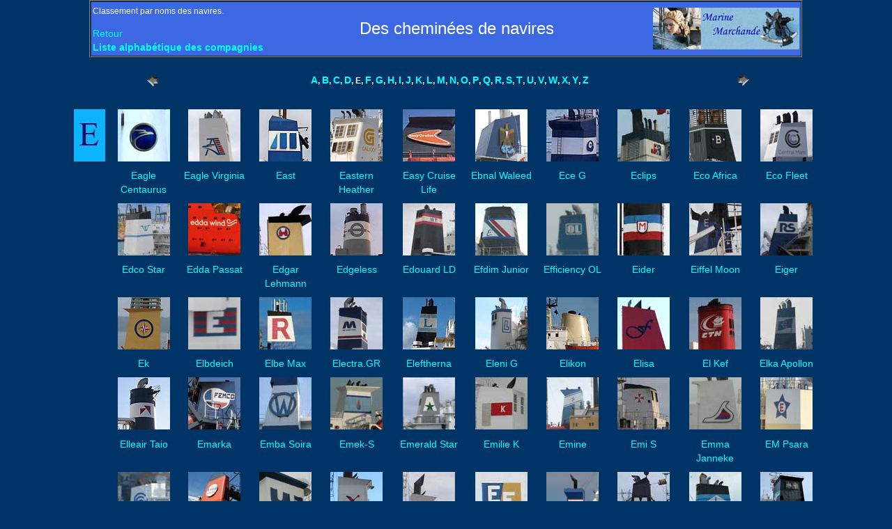

--- FILE ---
content_type: text/html
request_url: https://www.marine-marchande.net/Galerie/Cozanet/Funnels/indexE.htm
body_size: 3176
content:
<HTML>
	<HEAD>
		<TITLE>Chemin&#233;es de navires</TITLE>
		<META name="generator" content="Adobe Photoshop(R) 7.0 Web Photo Gallery">
		<META http-equiv="Content-Type" content="text/html; charset=iso-8859-1">
	    <link href="stylesfunnels.css" rel="stylesheet" type="text/css">
    </HEAD>

<BODY bgcolor="#003366"  text="#F7FBFC"  link="#DFF80E"  vlink="#EFF70C"  alink="#FFD200" >
<table width="1024" border="1" align="center" cellpadding="1" cellspacing="0">
  <tr>
    <td height="68"> 
      <table border="0" cellpadding="0" width="100%" bgcolor="#3D68E3" >
        <tr> 
          <td width="26%" height="60" valign="top"> 
            <p><font face="Arial, Helvetica, sans-serif">Classement 
              par noms des navires.</font><font size="3"  face="Arial" ><br>
              </font> </p>
            <a href="intro.html">Retour</a><br>
            <font  face="Arial" ><a href="Alpha.htm"><strong>Liste 
          alphab&eacute;tique des compagnies</strong></a></font></td>
          <td width="51%"> <div align="center"><font size="5"  face="Arial" >Des 
              chemin&#233;es de navires</font></div></td>
          <td width="23%"><div align="right"><a href="http://www.marine-marchande.net/plan.htm"><img src="../../../babaw.jpg" width="210" height="60" border="0"></a></div></td>
        </tr>
      </table></td>
  </tr>
</table>
<CENTER>
  <br>
  <TABLE width="957" border="0" cellpadding="0" cellspacing="2">
    <TR>
      <TD width="110" align="center"><A href="indexD.htm" ><IMG src="images/previous.gif" height="30" width="30" border="0" alt="Pr&eacute;c&eacute;dente"></A></TD>
      <TD width="740" height="31" align="center"><strong><a href="indexA.htm">A</a>, <a href="indexB.htm">B</a>, <a href="indexC.htm">C</a>, <a href="indexD.htm">D</a>, E, <a href="indexF.htm">F</a>, <a href="indexG.htm">G</a>, <a href="indexH.htm">H</a>, <a href="indexI.htm">I</a>, <a href="indexJ.htm">J</a>, <a href="indexK.htm">K</a>, <a href="indexL.htm">L</a>, <a href="indexM.htm">M</a>, <a href="indexN.htm">N</a>, <a href="indexO.htm">O</a>, <a href="indexP.htm">P</a>, <a href="indexQ.htm">Q</a>, <a href="indexR.htm">R</a>, <a href="indexS.htm">S</a>, <a href="indexT.htm">T</a>, <a href="indexUZ.htm">U</a>, <a href="indexUZ.htm#v">V</a>, <a href="indexUZ.htm#w">W</a>, <a href="indexUZ.htm#x">X</a>, <a href="indexUZ.htm#y">Y</a>, <a href="indexUZ.htm#z">Z</a></strong></TD>
      <TD width="99" align="center"><A href="indexF.htm" ><IMG src="images/next.gif" height="30" width="30" border="0" alt="Suivante"></A></TD>
    </TR>
  </TABLE>
</CENTER><p></P>
<CENTER>
  <TABLE width="1089" border=0 align="center" cellpadding=0 cellspacing=10>
    <TR> 
      <TD width="39" align="center"><img src="thumbnails/E.jpg" width="45" height="75"></TD>
      <TD width="93" align="center"><a href="pages/Eagle Centaurus.htm"><img src="thumbnails/eagle_centaurus.jpg" width="75" height="75" border="0"></a></TD>
      <TD width="93" align="center"><a href="pages/Eagle%20Virginia.htm"><IMG src="thumbnails/Eagle%20Virginia.jpg" width="75" height="75" border="0"></a></TD>
      <TD width="93" align="center"><a href="pages/East.htm"><img src="thumbnails/east-v.jpg" width="75" height="75" border="0"></a></TD>
      <TD width="93" align="center"><a href="pages/EasternHeather.html"><img src="thumbnails/Eastern-Heather-v.jpg" width="75" height="75" border="0"></a></TD>
      <TD width="93" align="center"><a href="pages/EasyCruiseLife.htm"><img src="thumbnails/easycruise-life-v.jpg" width="75" height="75" border="0"></a></TD>
      <TD width="93" align="center"><a href="pages/Ebnal%20Waleed.htm"><IMG src="thumbnails/Ebnal%20Waleed.jpg" width="75" height="75" border="0"></a></TD>
      <TD width="93" align="center"><a href="pages/EceG.html"><img src="thumbnails/ECE-G-v.jpg" width="75" height="75" border="0"></a></TD>
      <TD width="93" align="center"><a href="pages/Eclips.htm"><img src="thumbnails/ECLIPS-v.jpg" width="75" height="75" border="0"></a></TD>
      <TD width="93" align="center"><a href="pages/Eco Africa.htm"><img src="thumbnails/Eco_Africa.jpg" width="75" height="75" border="0"></a></TD>
      <TD width="93" align="center"><a href="pages/EcoFleet.htm"><img src="thumbnails/Eco-Fleet-v.jpg" width="75" height="75" border="0"></a></TD>
    </TR>
    <TR> 
      <TD width="39" align="center">&nbsp;</TD>
      <TD width="93" align="center" valign="top"><a href="pages/Eagle Centaurus.htm">Eagle Centaurus</a></TD>
      <TD width="93" align="center" valign="top"><a href="pages/Eagle%20Virginia.htm">Eagle Virginia</a></TD>
      <TD width="93" align="center" valign="top"><a href="pages/East.htm">East</a></TD>
      <TD width="93" align="center" valign="top"><a href="pages/EasternHeather.html">Eastern Heather</a></TD>
      <TD width="93" align="center" valign="top"><a href="pages/EasyCruiseLife.htm">Easy Cruise Life</a></TD>
      <TD width="93" align="center" valign="top"><a href="pages/Ebnal%20Waleed.htm">Ebnal Waleed</a></TD>
      <TD width="93" align="center" valign="top"><a href="pages/EceG.html">Ece G</a></TD>
      <TD width="93" align="center" valign="top"><a href="pages/Eclips.htm">Eclips</a></TD>
      <TD width="93" align="center" valign="top"><a href="pages/Eco Africa.htm">Eco Africa</a></TD>
      <TD width="93" align="center" valign="top"><a href="pages/EcoFleet.htm">Eco Fleet</a></TD>
    </TR>
    <TR> 
      <TD width="39" align="center">&nbsp;</TD>
      <TD width="93" align="center"><a href="pages/EdcoStar.html"><img src="thumbnails/EdcoStar-v.jpg" width="75" height="75" border="0"></a></TD>
      <TD width="93" align="center"><a href="pages/EddaPassat.html"><img src="thumbnails/Edda-Passat-v.jpg" width="75" height="75" border="0"></a></TD>
      <TD width="93" align="center"><a href="pages/EdgarLehmann.htm"><img src="thumbnails/edgar_lehmann-v.jpg" width="75" height="75" border="0"></a></TD>
      <TD width="93" align="center"><a href="pages/Edgeless.htm"><img src="thumbnails/Edgeless.jpg" width="75" height="75" border="0"></a></TD>
      <TD width="93" align="center"><a href="pages/Edouard-ld.htm"><img src="thumbnails/edouard-ld-v.jpg" width="75" height="75" border="0"></a></TD>
      <TD width="93" align="center"><a href="pages/EfdimJunior.htm"><img src="thumbnails/Efdim_Junior-v.jpg" width="75" height="75" border="0"></a></TD>
      <TD width="93" align="center"><a href="pages/EfficiencyOL.htm"><img src="thumbnails/EfficiencyOL-v.jpg" width="75" height="75" border="0"></a></TD>
      <TD width="93" align="center"><a href="pages/Eider.htm"><img src="thumbnails/Eider-v.jpg" width="75" height="75" border="0"></a></TD>
      <TD width="93" align="center"><a href="pages/EiffelMoon.htm"><img src="thumbnails/EIFFEL-MOON-v.jpg" width="75" height="75" border="0"></a></TD>
      <TD width="93" align="center"><a href="pages/Eiger.htm"><img src="thumbnails/Eiger.jpg" width="75" height="75" border="0"></a></TD>
    </TR>
    <TR> 
      <TD width="39" align="center">&nbsp;</TD>
      <TD width="93" align="center" valign="top"><a href="pages/EdcoStar.html">Edco Star</a></TD>
      <TD width="93" align="center" valign="top"><a href="pages/EddaPassat.html">Edda Passat</a></TD>
      <TD width="93" align="center" valign="top"><a href="pages/EdgarLehmann.htm">Edgar Lehmann</a></TD>
      <TD width="93" align="center" valign="top"><a href="pages/Edgeless.htm">Edgeless</a></TD>
      <TD width="93" align="center" valign="top"><a href="pages/Edouard-ld.htm">Edouard LD</a></TD>
      <TD width="93" align="center" valign="top"><a href="pages/EfdimJunior.htm">Efdim Junior</a></TD>
      <TD width="93" align="center" valign="top"><a href="pages/EfficiencyOL.htm">Efficiency OL</a></TD>
      <TD width="93" align="center" valign="top"><a href="pages/Eider.htm">Eider</a></TD>
      <TD width="93" align="center" valign="top"><a href="pages/EiffelMoon.htm">Eiffel Moon</a></TD>
      <TD width="93" align="center" valign="top"><a href="pages/Eiger.htm">Eiger</a></TD>
    </TR>
    <TR> 
      <TD width="39"align="center">&nbsp;</TD>
      <TD width="93" align="center"><a href="pages/Ek.htm"><img src="thumbnails/Ek.jpg" width="75" height="75" border="0"></a></TD>
      <TD width="93" align="center"><a href="pages/Elbdeich.htm"><img src="thumbnails/Elbdeich-v.jpg" width="75" height="75" border="0"></a></TD>
      <TD width="93" align="center"><a href="pages/ElbeMax.htm"><img src="thumbnails/elbe_max-v.jpg" width="75" height="75" border="0"></a></TD>
      <TD width="93" align="center"><a href="pages/Electra.html"><img src="thumbnails/Electra-v.jpg" alt="electra" width="75" height="75" border="0"></a></TD>
      <TD width="93" align="center"><a href="pages/Eleftherna.htm"><img src="thumbnails/Eleftherna-Livanos.jpg" width="75" height="75" border="0"></a></TD>
      <TD width="93" align="center"><a href="pages/EleniG.htm"><img src="thumbnails/EleniG.jpg" width="75" height="75" border="0"></a></TD>
      <TD width="93" align="center"><a href="pages/Elikon.htm"><img src="thumbnails/Elikon.jpg" width="75" height="75" border="0"></a></TD>
      <TD width="93" align="center"><a href="pages/Elisa.htm"><img src="thumbnails/ELISA-v.jpg" width="75" height="75" border="0"></a></TD>
      <TD width="93" align="center"><a href="pages/ElKef.htm"><img src="thumbnails/EL-KEF-v.jpg" width="75" height="75" border="0"></a></TD>
      <TD width="93" align="center"><a href="pages/ElkaApollon.htm"><img src="thumbnails/ElkaApollon-v.jpg" width="75" height="75" border="0"></a></TD>
    </TR>
    <TR> 
      <TD width="39" align="center">&nbsp;</TD>
      <TD width="93" align="center" valign="top"><a href="pages/Ek.htm">Ek</a></TD>
      <TD width="93" align="center" valign="top"><a href="pages/Elbdeich.htm">Elbdeich</a></TD>
      <TD width="93" align="center" valign="top"><a href="pages/ElbeMax.htm">Elbe 
        Max</a></TD>
      <TD width="93" align="center" valign="top"><a href="pages/Electra.html">Electra.GR</a></TD>
      <TD width="93" align="center" valign="top"><a href="pages/Eleftherna.htm">Eleftherna</a></TD>
      <TD width="93" align="center" valign="top"><a href="pages/EleniG.htm">Eleni G</a></TD>
      <TD width="93" align="center" valign="top"><a href="pages/Elikon.htm">Elikon</a></TD>
      <TD width="93" align="center" valign="top"><a href="pages/Elisa.htm">Elisa</a></TD>
      <TD width="93" align="center" valign="top"><a href="pages/ElKef.htm">El Kef</a></TD>
      <TD width="93" align="center" valign="top"><a href="pages/ElkaApollon.htm">Elka Apollon</a></TD>
    </TR>
    <TR> 
      <TD width="39" height="76" align="center">&nbsp;</TD>
      <TD width="93" align="center"><a href="pages/Elleair%20Taio%20.htm"><img src="thumbnails/Elleair-Taio-v.jpg" width="75" height="75" border="0"></a></TD>
      <TD width="93" align="center"><a href="pages/Emarka.htm"><img src="thumbnails/Emarka-v.jpg" width="75" height="75" border="0"></a></TD>
      <TD width="93" align="center"><a href="pages/EmbaSoira.htm"><img src="thumbnails/EMBA_-SOIRA-v.jpg" alt="emba soira" width="75" height="75" border="0"></a></TD>
      <TD width="93" align="center"><a href="pages/Emek-S.htm"><img src="thumbnails/EMEK_S-v.jpg" width="75" height="75" border="0"></a></TD>
      <TD width="93" align="center"><a href="pages/Emerald%20Star.htm"><IMG src="thumbnails/Emerald%20Star.jpg" width="75" height="75" border="0"></a></TD>
      <TD width="93" align="center"><a href="pages/EmilieK.htm"><img src="thumbnails/EMILIE-K-v.jpg" width="75" height="75" border="0"></a></TD>
      <TD width="93" align="center"><a href="pages/Emine.htm"><img src="thumbnails/Emine-v.jpg" width="75" height="75" border="0"></a></TD>
      <TD width="93" align="center"><a href="pages/EmiS.htm"><img src="thumbnails/EMI-S-v.jpg" width="75" height="75" border="0"></a></TD>
      <TD width="93" align="center"><a href="pages/EmmaJanneke.htm"><img src="thumbnails/EmmaJanneke.jpg" width="75" height="75" border="0"></a></TD>
      <TD width="93" align="center"><a href="pages/EM%20Psara.htm"><img src="thumbnails/EM-Psara-v.jpg" width="75" height="75" border="0"></a></TD>
    </TR>
    <TR> 
      <TD width="39" align="center">&nbsp;</TD>
      <TD width="93" align="center" valign="top"><a href="pages/Elleair%20Taio%20.htm">Elleair Taio</a></TD>
      <TD width="93" align="center" valign="top"><a href="pages/Emarka.htm">Emarka</a></TD>
      <TD width="93" align="center" valign="top"><a href="pages/EmbaSoira.htm">Emba Soira</a></TD>
      <TD width="93" align="center" valign="top"><a href="pages/Emek-S.htm">Emek-S</a></TD>
      <TD width="93" align="center" valign="top"><A href="pages/Emerald%20Star.htm">Emerald Star</A></TD>
      <TD width="93" align="center" valign="top"><a href="pages/EmilieK.htm">Emilie K</a></TD>
      <TD width="93" align="center" valign="top"><a href="pages/Emine.htm">Emine</a></TD>
      <TD width="93" align="center" valign="top"><a href="pages/EmiS.htm">Emi S</a></TD>
      <TD width="93" align="center" valign="top"><a href="pages/EmmaJanneke.htm">Emma Janneke</a></TD>
      <TD width="93" align="center" valign="top"><a href="pages/EM%20Psara.htm">EM Psara</a></TD>
    </TR>
    <TR> 
      <TD width="39" align="center">&nbsp;</TD>
      <TD width="93" align="center"><a href="pages/Emona.htm"><img src="thumbnails/Emona-v.jpg" width="75" height="75" border="0"></a></TD>
      <TD width="93" align="center"><a href="pages/EmreOmur.htm"><img src="thumbnails/EmreOmur-v.jpg" width="75" height="75" border="0"></a></TD>
      <TD width="93" align="center"><a href="pages/Ems.htm"><img src="thumbnails/Ems.jpg" alt="ems" width="75" height="75" border="0"></a></TD>
      <TD width="93" align="center"><a href="pages/Emsbroker.htm"><img src="thumbnails/Emsbroker.jpg" width="75" height="75" border="0"></a></TD>
      <TD width="93" align="center"><a href="pages/Emsbroker2.htm"><img src="thumbnails/Emsbroker2-v.jpg" width="75" height="75" border="0"></a></TD>
      <TD width="93" align="center"><a href="pages/Emstal.htm"><img src="thumbnails/Emstal-v.jpg" width="75" height="75" border="0"></a></TD>
      <TD width="93" align="center"><a href="pages/Emuna.htm"><img src="thumbnails/EMUNA-v.jpg" width="75" height="75" border="0"></a></TD>
      <TD width="93" align="center"><a href="pages/EnAvant5.htm"><img src="thumbnails/En-Avant5-v.jpg" width="75" height="75" border="0"></a></TD>
      <TD width="93" align="center"><a href="pages/Endeavour.htm"><img src="thumbnails/ENDEAVOUR-v.jpg" width="75" height="75" border="0"></a></TD>
      <TD width="93" align="center"><a href="pages/EnergyLula.htm"><img src="thumbnails/ENERGY_LULA-v.jpg" width="75" height="75" border="0"></a></TD>
    </TR>
    <TR> 
      <TD width="39" align="center">&nbsp;</TD>
      <TD width="93" align="center" valign="top"><a href="pages/Emona.htm">Emona</a></TD>
      <TD width="93" align="center" valign="top"><a href="pages/EmreOmur.htm">Emre Omur</a></TD>
      <TD width="93" align="center" valign="top"><a href="pages/Ems.htm">Ems</a></TD>
      <TD width="93" align="center" valign="top"><a href="pages/Emsbroker.htm">Emsbroker</a></TD>
      <TD width="93" align="center" valign="top"><a href="pages/Emsbroker2.htm">Emsbroker</a></TD>
      <TD width="93" align="center" valign="top"><a href="pages/Emstal.htm">Emstal</a></TD>
      <TD width="93" align="center" valign="top"><a href="pages/Emuna.htm">Emuna</a></TD>
      <TD width="93" align="center" valign="top"><a href="pages/EnAvant5.htm">En Avant 5</a></TD>
      <TD width="93" align="center" valign="top"><a href="pages/Endeavour.htm">Endeavour</a></TD>
      <TD width="93" align="center" valign="top"><a href="pages/EnergyLula.htm">Energy Lula</a></TD>
    </TR>
    <TR> 
      <TD width="39" align="center">&nbsp;</TD>
      <TD width="93" align="center"><a href="pages/EnergyPac.htm"><img src="thumbnails/Energy-Pac-v.jpg" width="75" height="75" border="0"></a></TD>
      <TD width="93" align="center"><a href="pages/EnergyProtector.htm"><img src="thumbnails/Energy-Protector.jpg" width="75" height="75" border="0"></a></TD>
      <TD width="93" align="center"><a href="pages/EnezEdig.htm"><img src="thumbnails/Enez-Edig-v.jpg" width="75" height="75" border="0"></a></TD>
      <TD width="93" align="center"><a href="pages/EnezEussa.htm"><img src="thumbnails/EnezEussaIII-v.jpg" alt="enez eussa" width="75" height="75" border="0"></a></TD>
      <TD width="93" align="center"><a href="pages/Ennerdale.htm"><img src="thumbnails/Ennerdale.jpg" width="75" height="75" border="0"></a></TD>
      <TD width="93" align="center"><a href="pages/EnverAslan.htm"><img src="thumbnails/ENVER-ASLAN-v.jpg" width="75" height="75" border="0"></a></TD>
      <TD width="93" align="center"><a href="pages/Eny.htm"><img src="thumbnails/ENY-v.jpg" width="75" height="75" border="0"></a></TD>
      <TD width="93" align="center"><a href="pages/EOldendorff.htm"><img src="thumbnails/E.Oldendorff-v.jpg" width="75" height="75" border="0"></a></TD>
      <TD width="93" align="center"><a href="pages/EpicStGeorge.htm" target="_blank"><img src="thumbnails/Epic-St.-George-v.jpg" width="75" height="75" border="0"></a></TD>
      <TD width="93" align="center"><a href="pages/Epiphania.htm"><img src="thumbnails/Epiphania-v.jpg" width="75" height="75" border="0"></a></TD>
    </TR>
    <TR> 
      <TD width="39" align="center">&nbsp;</TD>
      <TD width="93" align="center" valign="top"><a href="pages/EnergyPac.htm">Energy Pac</a></TD>
      <TD width="93" align="center" valign="top"><a href="pages/EnergyProtector.htm">Energy Protector</a></TD>
      <TD width="93" align="center" valign="top"><a href="pages/EnezEdig.htm">Enez Edig</a></TD>
      <TD width="93" align="center" valign="top"><a href="pages/EnezEussa.htm">Enez Eussa III</a></TD>
      <TD width="93" align="center" valign="top"><a href="pages/Ennerdale.htm">Ennerdale</a></TD>
      <TD width="93" align="center" valign="top"><a href="pages/EnverAslan.htm">Enver Aslan</a></TD>
      <TD width="93" align="center" valign="top"><a href="pages/Eny.htm">Eny</a></TD>
      <TD width="93" align="center" valign="top"><a href="pages/EOldendorff.htm">E. Oldendorff</a></TD>
      <TD width="93" align="center" valign="top"><a href="pages/EpicStGeorge.htm">Epic St. George</a></TD>
      <TD width="93" align="center" valign="top"><a href="pages/Epiphania.htm">Epiphania</a></TD>
    </TR>
    <TR> 
      <TD width="39" align="center">&nbsp;</TD>
      <TD width="93" align="center"><a href="pages/Eptanisos.htm"><img src="thumbnails/Eptanisos-v.jpg" width="75" height="75" border="0"></a></TD>
      <TD width="93" align="center"><a href="pages/EquinoxStar.htm"><img src="thumbnails/Equinox-Star-v.jpg" width="75" height="75" border="0"></a></TD>
      <TD width="93" align="center"><a href="pages/Ermis.htm"><img src="thumbnails/ERMIS-v.jpg" width="75" height="75" border="0"></a></TD>
      <TD width="93" align="center"><a href="pages/ErriaJulie.htm"><img src="thumbnails/Erria_Julie_rz.jpg" alt="" width="75" height="75" border="0"></a></TD>
      <TD width="93" align="center"><a href="pages/E.-R.htm"><img src="thumbnails/E.-R.-Wilhelmshaven-v.jpg" alt="er" width="75" height="75" border="0"></a></TD>
      <TD width="93" align="center"><a href="pages/Esence.htm"><img src="thumbnails/ESENCE-v.jpg" width="75" height="75" border="0"></a></TD>
      <TD width="93" align="center"><a href="pages/Eships.htm"><img src="thumbnails/Eships.jpg" width="75" height="75" border="0"></a></TD>
      <TD width="93" align="center"><a href="pages/EshipsAgamid.htm"><img src="thumbnails/EshipAgamid-v.jpg" width="75" height="75" border="0"></a></TD>
      <TD width="93" align="center"><a href="pages/Esna.htm"><img src="thumbnails/esna-v.jpg" width="75" height="75" border="0"></a></TD>
      <TD width="93" align="center"><a href="pages/Espada1.htm"><img src="thumbnails/ESPADA_1-v.jpg" width="75" height="75" border="0"></a></TD>
    </TR>
    <TR> 
      <TD width="39" align="center">&nbsp;</TD>
      <TD width="93" align="center" valign="top"><a href="pages/Eptanisos.htm">Eptanisos</a></TD>
      <TD width="93" align="center" valign="top"><a href="pages/EquinoxStar.htm">Equinox Star</a></TD>
      <TD width="93" align="center" valign="top"><a href="pages/Ermis.htm">Ermis</a></TD>
      <TD width="93" align="center" valign="top"><a href="pages/ErriaJulie.htm">Erria Julie</a></TD>
      <TD width="93" align="center" valign="top"><a href="pages/E.-R.htm">E. R. Wilhelmshaven</a></TD>
      <TD width="93" align="center" valign="top"><a href="pages/Esence.htm">Esence</a></TD>
      <TD width="93" align="center" valign="top"><a href="pages/Eships.htm">Eships Agamid</a></TD>
      <TD width="93" align="center" valign="top"><a href="pages/EshipsAgamid.htm">Eships Agamid</a></TD>
      <TD width="93" align="center" valign="top"><a href="pages/Esna.htm">Esna</a></TD>
      <TD width="93" align="center" valign="top"><a href="pages/Espada1.htm">Espada 1</a></TD>
    </TR>
    <TR> 
      <TD width="39" align="center">&nbsp;</TD>
      <TD width="93" align="center"><a href="pages/Esperanza.htm"><img src="thumbnails/esperanza-v.jpg" width="75" height="75" border="0"></a></TD>
      <TD width="93" align="center"><a href="pages/Etel.htm"><img src="thumbnails/ETEL-v.jpg" width="75" height="75" border="0"></a></TD>
      <TD width="93" align="center"><a href="pages/EurocargoAfrica.htm"><img src="thumbnails/Eurocargo-Africa-v.jpg" width="75" height="75" border="0"></a></TD>
      <TD width="93" align="center"><a href="pages/EurocargoEuropa.htm"><img src="thumbnails/Eurocargo-Europa-v.jpg" alt="" width="75" height="75" border="0"></a></TD>
      <TD width="93" align="center"><a href="pages/EuroCorallo.htm"><img src="thumbnails/Euro-Corallo-v.jpg" alt="euro corallo" width="75" height="75" border="0"></a></TD>
      <TD width="93" align="center"><a href="pages/EuroferrySicilia.htm"><img src="thumbnails/EuroferrySicilia-v.jpg" width="75" height="75" border="0"></a></TD>
      <TD width="93" align="center"><a href="pages/EuropeanExpress.htm"><img src="thumbnails/EuropeanExpress-v.jpg" width="75" height="75" border="0"></a></TD>
      <TD width="93" align="center"><a href="pages/Eurosky.htm"><img src="thumbnails/Eurosky-v.jpg" width="75" height="75" border="0"></a></TD>
      <TD width="93" align="center"><a href="pages/Eurovoyager.htm"><img src="thumbnails/EUROVOYAGER-v.jpg" width="75" height="75" border="0"></a></TD>
      <TD width="93" align="center"><a href="pages/Everbright.htm"><img src="thumbnails/Everbright-v.jpg" width="75" height="75" border="0"></a></TD>
    </TR>
    <TR> 
      <TD align="center">&nbsp;</TD>
      <TD width="93" align="center" valign="top"><a href="pages/Esperanza.htm">Esperanza</a></TD>
      <TD width="93" align="center" valign="top"><a href="pages/Etel.htm">Etel</a></TD>
      <TD width="93" align="center" valign="top"><a href="pages/EurocargoAfrica.htm">Eurocargo Africa</a></TD>
      <TD width="93" align="center" valign="top"><a href="pages/EurocargoEuropa.htm">Eurocargo Europa</a></TD>
      <TD width="93" align="center" valign="top"><a href="pages/EuroCorallo.htm">Euro Corallo</a></TD>
      <TD width="93" align="center" valign="top"><a href="pages/EuroferrySicilia.htm">Euroferry Sicilia</a></TD>
      <TD width="93" align="center" valign="top"><a href="pages/EuropeanExpress.htm">European Express</a></TD>
      <TD width="93" align="center" valign="top"><a href="pages/Eurosky.htm">Eurosky</a></TD>
      <TD width="93" align="center" valign="top"><a href="pages/Eurovoyager.htm">Eurovoyager</a></TD>
      <TD width="93" align="center" valign="top"><a href="pages/Everbright.htm">Everbright</a></TD>
    </TR>
    <TR> 
      <TD width="39" align="center">&nbsp;</TD>
      <TD width="93" align="center"><a href="pages/EverRegal.htm"><img src="thumbnails/EverRegal-v.jpg" width="75" height="75" border="0"></a></TD>
      <TD width="93" align="center"><a href="pages/EverReward.htm"><img src="thumbnails/ever-reward-v.jpg" width="75" height="75" border="0"></a></TD>
      <TD width="93" align="center"><a href="pages/EvertPrahm.htm"><img src="thumbnails/evert_prahm-v.jpg" width="75" height="75" border="0"></a></TD>
      <TD width="93" align="center"><a href="pages/EviacementIII.htm"><img src="thumbnails/EVIACEMENT-III-v.jpg" alt="" width="75" height="75" border="0"></a></TD>
      <TD width="93" align="center"><a href="pages/EviapetrolV.html"><img src="thumbnails/Eviapetrol-V-v.jpg" alt="eviapetrol" width="75" height="75" border="0"></a></TD>
      <TD width="93" align="center"><a href="pages/Evinco.htm"><img src="thumbnails/Evinco-v.jpg" width="75" height="75" border="0"></a></TD>
      <TD width="93" align="center"><a href="pages/Evita.htm"><img src="thumbnails/Evita.jpg" width="75" height="75" border="0"></a></TD>
      <TD width="93" align="center"><a href="pages/Evridiki.htm"><img src="thumbnails/Evridiki-v.jpg" width="75" height="75" border="0"></a></TD>
      <TD width="93" align="center"><a href="pages/EW%20Mckinley.htm"><img src="thumbnails/EW.MacKinley-v.jpg" width="75" height="75" border="0"></a></TD>
      <TD width="93" align="center"><a href="pages/Excellent.htm"><img src="thumbnails/EXCELLENT-v.jpg" width="75" height="75" border="0"></a></TD>
    </TR>
    <TR>
      <TD width="39" align="center">&nbsp;</TD>
      <TD width="93" align="center" valign="top"><a href="pages/EverRegal.htm">Ever Regal</a></TD>
      <TD width="93" align="center" valign="top"><a href="pages/EverReward.htm">Ever Reward</a></TD>
      <TD width="93" align="center" valign="top"><a href="pages/EvertPrahm.htm">Evert Prahm</a></TD>
      <TD width="93" align="center" valign="top"><a href="pages/EviacementIII.htm">Eviacement III</a></TD>
      <TD width="93" align="center" valign="top"><a href="pages/EviapetrolV.html">Eviapetrol V</a></TD>
      <TD width="93" align="center" valign="top"><a href="pages/Evinco.htm">Evinco</a></TD>
      <TD width="93" align="center" valign="top"><a href="pages/Evita.htm">Evita</a></TD>
      <TD align="center" valign="top"><a href="pages/Evridiki.htm">Evridiki</a></TD>
      <TD align="center" valign="top"><a href="pages/EW%20Mckinley.htm">EW Mckinley</a></TD>
      <TD align="center" valign="top"><a href="pages/Excellent.htm">Excellent</a></TD>
    </TR>
    <TR>
      <TD width="39" align="center">&nbsp;</TD>
      <TD width="93" align="center" ><a href="pages/Exeter.htm"><img src="thumbnails/Exeter-v.jpg" width="75" height="75" border="0"></a></TD>
      <TD width="93" align="center" ><a href="pages/Expedient.htm"><img src="thumbnails/Expedient-v.jpg" width="75" height="75" border="0"></a></TD>
      <TD width="93" align="center" ><a href="pages/Expedition.htm"><img src="thumbnails/Expedition-v.jpg" width="75" height="75" border="0"></a></TD>
      <TD width="93" align="center"><a href="pages/Explorer.htm"><img src="thumbnails/Explorer-v.jpg" alt="" width="53" height="75" border="0"></a></TD>
      <TD width="93" align="center" ><a href="pages/Explorer2.htm"><img src="thumbnails/explorer2-v.jpg" alt="" width="75" height="75" border="0"></a></TD>
      <TD width="93" align="center" valign="top">&nbsp;</TD>
      <TD width="93" align="center" valign="top">&nbsp;</TD>
      <TD width="93" align="center" valign="top">&nbsp;</TD>
      <TD width="93" align="center" valign="top">&nbsp;</TD>
      <TD width="93" align="center">&nbsp;</TD>
    </TR>
    <TR> 
      <TD width="39" align="center">&nbsp;</TD>
      <TD align="center" valign="top"><a href="pages/Exeter.htm">Exeter</a></TD>
      <TD align="center" valign="top"><a href="pages/Expedient.htm">Expedient</a></TD>
      <TD align="center" valign="top"><a href="pages/Expedition.htm">Expedition</a></TD>
      <TD align="center" valign="top"><a href="pages/Explorer.htm">Explorer</a></TD>
      <TD width="93" align="center" valign="top"><a href="pages/Explorer2.htm">Explorer</a></TD>
      <TD width="93" align="center" valign="top">&nbsp;</TD>
      <TD width="93" align="center" valign="top">&nbsp;</TD>
      <TD width="93" align="center" valign="top">&nbsp;</TD>
      <TD width="93" align="center" valign="top">&nbsp;</TD>
      <TD width="93" align="center"><a href="indexF.htm"><img src="images/next.gif" width="30" height="30" border="0"></a></TD>
    </TR>
  </TABLE>
</CENTER>
</BODY>
</HTML>


--- FILE ---
content_type: text/css
request_url: https://www.marine-marchande.net/Galerie/Cozanet/Funnels/stylesfunnels.css
body_size: 751
content:
/*
 * Combined style sheet for the index pages and the slide pages.
 */

/* Style for all bodies. */
body {
	font-family: Verdana, Geneva, Arial, Helvetica, sans-serif;
	font-size: 14px;
	background-color: #003366;
	color: #FFFFFF;
	margin: 0;
	font-style: normal;
	line-height: 15px;


}

/* Style for all table cells. */
td {
	font-family: Verdana, Geneva, Arial, Helvetica, sans-serif;
	font-size: 12px;
	line-height: 20px;

}


/* Put a border on all generated images */
.image {
	border:1px solid black; margin:0; 
}

/* Align the content of the cells on the index pages to the center and bottom. */

/* Remove the margin under the images on the index pages. */
#index .image {
	margin-left: 0;
	margin-right: 0;
	margin-bottom: 0;
}

/* Margins on the slide pages. */
body#slide {
	margin: 5;
}

/* Highlight the image name on the slide pages. */
#slide .name {
	font-weight: bold;
	font-size: 12px;
}

/* Header */
h1 {
	font-size: 30px;
	font-weight: bold;
	margin-bottom : 0px;
	color : White;
}

/* Custom link styles */
a:active {
	color: #00FFFF; font-family: Arial, Helvetica, sans-serif; font-size: 14px; text-decoration: none
; font-style: normal
}

a:visited {
	text-decoration: none;
	color: #00FFFF
; font-family: Arial, Helvetica, sans-serif; font-size: 14px; font-style: normal
}

a:hover {
	text-decoration: none;
	color: #FFFF00; font-family: Arial, Helvetica, sans-serif; font-size: 14px; font-style: normal
}

a:link {
	text-decoration: none;
	color: #00FFFF; font-family: Arial, Helvetica, sans-serif; font-size: 14px
; font-style: normal
}

.generator {
	font-size : 9px;
	color : Silver;
}

.RowFirst {
	background-color : #F0F0FF;
}
.RowSecond {
	background-color : #FFFFFF;
}

#imageinfo {
	visibility: hidden;
}

.number{

	font-weight : bold;
}


.button
{
	background : #F0F0F0;
	border : solid Gray;
	border-width : 1px 1px 1px 1px;
/*	font-size : 8pt;
	border-bottom-color : #555555;
	border-right-color : #666666;
	border-left-color : #D0D0D0;
	border-top-color : #E0E0E0;
	text-align : center;
	*/
	}
	
.bordertop
{
border : solid Gray;
border-width : 0px 0px 1px 0px;
}

.bordertopright
{
border : solid #D0D0E0;
border-width : 0px 1px 1px 0px;
}

.dent
{
	background : #F0F0F0;
		font-size : 8pt;
	text-align : center;
	}
	
	/ *
	border-top-color : #555555;
	border-left-color : #666666;
	border-right-color : #D0D0D0;
	*/
blockquote {
padding: 0;
margin:0;
}

.lientable {
	padding-left: 10px;

}
.lientablegrand {
	margin-left: 20px;
}
